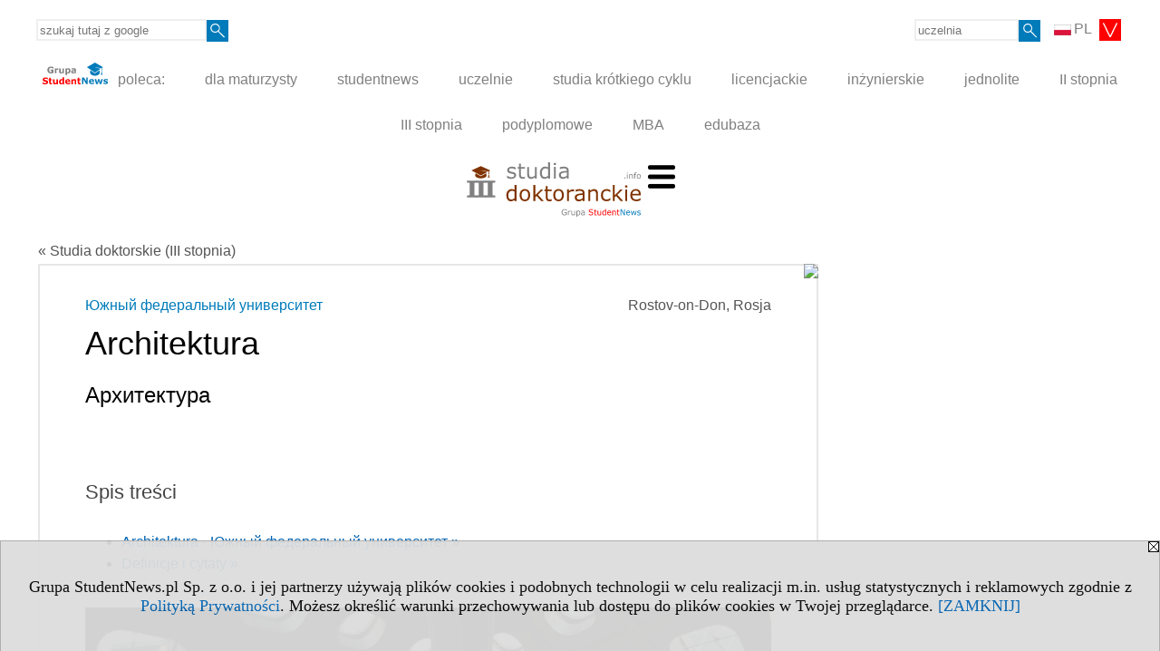

--- FILE ---
content_type: text/html; charset=UTF-8
request_url: https://www.studiadoktoranckie.info/s/3615/75029-Studia-doktorskie-w-Europie/2439-Architektura.htm?kier=115147
body_size: 7390
content:
<!DOCTYPE HTML>
<html lang="pl">
<head>
<meta http-equiv="Content-Type" content="text/html; charset=utf-8">
<title>Architektura - Южный федеральный университет (Южный федеральный университет) (Rostov-on-Don) - Studia doktorskie (III stopnia) - studiadoktoranckie.info</title>
<meta name="Description" content="Wygodna wyszukiwarka studiów doktorskich. Wpisz kierunek studiów lub wybierz państwo, województwo lub miasto. Możesz też wybrać grupę kierunków, język lub typ i status uczelni.">
<meta name="Keywords" content="serwis, Studia doktorskie doktorat phd kierunek miasto język">

<meta http-equiv="expires" content="0">
<meta name="viewport" content="width=device-width">
<base href="https://www.studiadoktoranckie.info">
<meta name="robots" content="index, follow">
<LINK REL="Stylesheet" HREF="https://studiadoktoranckie.info/styl.php" TYPE="text/css">
<LINK REL="Stylesheet" HREF="/styl.php?s3615" TYPE="text/css">
<meta name="language" content="pl"> <meta property="og:title" content="Architektura - Южный федеральный университет (Южный федеральный университет) (Rostov-on-Don) - Studia doktorskie (III stopnia) - studiadoktoranckie.info" /><meta property="og:description" content="Wygodna wyszukiwarka studiów doktorskich. Wpisz kierunek studiów lub wybierz państwo, województwo lub miasto. Możesz też wybrać grupę kierunków, język lub typ i status uczelni." />

<script type="text/javascript" src="https://studiadoktoranckie.info/js/adserver/adserwer.ad/ads.js"></script><script type="text/javascript" src="https://studiadoktoranckie.info/js/funkcje_pl.js?a5"></script>
<!-- Global site tag (gtag.js) - Google Analytics -->
<script async src="https://www.googletagmanager.com/gtag/js?id=UA-1347368-10"></script>
<script>
window.dataLayer=window.dataLayer || [];
function gtag(){dataLayer.push(arguments);}
gtag('js', new Date());
gtag('config', 'UA-1347368-10');
var gl_ga=true;
</script>
<script src="/js/hmenu.js"></script>
<meta name="twitter:card" content="summary_large_image" /><meta property="og:image" content="https://www.studiadoktoranckie.info/img/wo/8/00/Architektura-studies-obrazek_sredni_6120800.jpg" /><script>var pmenu_odwrotnie=true;var pmenu_styl1=true;</script>

</head>
<body class="b_prezentacja">
<script>
var i,ARRcookies=document.cookie.split(";"),ciastka_komunikat_pokaz=true;
for (i=0;i<ARRcookies.length;i++)
   {
   if (ARRcookies[i].indexOf("komunikat_cookie=pokazany")!=-1)
      ciastka_komunikat_pokaz=false;
   }

if (ciastka_komunikat_pokaz)
   {    
   document.writeln("<div style=\"background:#ddd; color:#000; border:1px solid #aaa; position:fixed; bottom:0; left:0; right:0; text-align:center; opacity:0.95; z-index:99; font-size:18px; font-family:Tahoma;\" id=\"pasek_komunikat_cookie\"><a onclick=\"this.parentNode.style.display='none'; return false;\" href=\"\"><img src=\"/img/drobne/X.GIF\" style=\"float:right;\"></a><div style=\"padding:40px 20px;\">Grupa StudentNews.pl Sp. z o.o. i jej partnerzy używają plików cookies i podobnych technologii w celu realizacji m.in. usług statystycznych i reklamowych zgodnie z <a href=\"https://studiadoktoranckie.info/terms/pl\">Polityką Prywatności</a>. Możesz określić warunki przechowywania lub dostępu do plików cookies w Twojej przeglądarce. <a onclick=\"this.parentNode.parentNode.style.display='none'; return false;\" href=\"\">[ZAMKNIJ]</a><style>body {padding-bottom:140px;}</style></div></div>");
   var date = new Date();
	date.setTime(date.getTime()+(30*24*60*60*1000));  
   document.cookie="komunikat_cookie=pokazany; expires=" + date.toGMTString() + "; path=/; domain=.studiadoktoranckie.info; ";
   }
</script>
<div class="s_calosc s_calosc_iko_3"><div class="iko_3"><div class="iko_iko"><div class="pmenue pmenuegoogle"><div class="pasek_element pasek_google">
<!-- Search Google -->
<form method=GET action=https://www.google.pl/search target="_blank" accept-charset="utf-8">
<input type=hidden name=domains value="studiadoktoranckie.info">
<input type=hidden name=sitesearch value="studiadoktoranckie.info">
<input type=text name=q size=21 maxlength=255 value="" placeholder="szukaj tutaj z google" class=""><button type="submit" name="x"><img src="/img/sd/layout/icons/lupa.svg" alt="Szukaj"></button>
</form>
<!-- Search Google -->
</div></div><div class="pasek_element pasek_jezyki">
<div class="ddm">
<div class="ddm-header" onclick="return false;"><div class="iko_i"><img src="/img/sd/flags/h12/Polish.png" />PL <img src="/img/sd/layout/icons/select.svg" class="rozw"></div><br style="clear:both"></div>
<div class="ddm-content">

<div class="iko_i"><a href="https://www.studentnews.eu"><img src="/img/sd/flags/h12/English.png" />EN</a></div>
<div class="iko_i"><a href="https://www.studiumvevrope.eu"><img src="/img/sd/flags/h12/Czech.png" />CS</a></div>
<div class="iko_i"><a href="https://www.studiumineuropa.eu"><img src="/img/sd/flags/h12/German.png" />DE</a></div>
<div class="iko_i"><a href="https://www.estudiareneuropa.eu"><img src="/img/sd/flags/h12/Spanish.png" />ES</a></div>
<div class="iko_i"><a href="https://www.etudiereneurope.eu"><img src="/img/sd/flags/h12/French.png" />FR</a></div>
<div class="iko_i"><a href="https://www.tanulmanyokeuropaban.eu"><img src="/img/sd/flags/h12/Hungarian.png" />HU</a></div>
<div class="iko_i"><a href="https://www.studiareineuropa.eu"><img src="/img/sd/flags/h12/Italian.png" />IT</a></div>
<div class="iko_i"><a href="https://www.studiaweuropie.eu"><img src="/img/sd/flags/h12/Polish.png" />PL</a></div>
<div class="iko_i"><a href="https://www.estudarnaeuropa.eu"><img src="/img/sd/flags/h12/Portuguese.png" />PT</a></div>
<div class="iko_i"><a href="https://www.ru.studies-in-europe.eu"><img src="/img/sd/flags/h12/Russian.png" />РУ</a></div>
<div class="iko_i"><a href="https://www.studiumveurope.eu"><img src="/img/sd/flags/h12/Slovak.png" />SK</a></div>
<div class="iko_i"><a href="https://www.avrupadaokuma.eu"><img src="/img/sd/flags/h12/Turkish.png" />TR</a></div>
<div class="iko_i"><a href="https://www.navchannya-v-yevropi.studies-in-europe.eu"><img src="/img/sd/flags/h12/Ukrainian.png" />УК</a></div>
<div class="iko_i"><a href="https://www.ar.studies-in-europe.eu"><img src="/img/sd/flags/h12/Arabic.png" />AR</a></div>
<div class="iko_i"><a href="https://www.zh.studies-in-europe.eu"><img src="/img/sd/flags/h12/Chinese.png" />中文</a></div>

</div>
</div>
</div><div class="pasek_element pasek_uczelnia">
<form method=GET action="https://uczelnie.studentnews.pl/s/101/2937-uczelnie.htm" accept-charset="utf-8">
<input type=text name="szukaj" size=8 maxlength=255 value="" placeholder="uczelnia" class=""><button type="submit" name="x"><img src="/img/sd/layout/icons/lupa.svg" alt="Szukaj"></button>
</form>
</div></div></div></div><div class="s_calosc s_calosc_iko_4"><div class="iko_4"><div class="iko_iko pmenue"><div class="iko_i"><a href="https://grupa.studentnews.pl/"  ><img src="/img/sd/layout/logo/grupa_studentnews_h24.svg" /> poleca:</a></div><div class="iko_i"><a href="https://www.dlamaturzysty.info/"  >dla maturzysty</a></div><div class="iko_i"><a href="https://www.studentnews.pl/"  >studentnews</a></div><div class="iko_i"><a href="https://uczelnie.studentnews.pl"  >uczelnie</a></div><div class="iko_i"><a href="https://www.specjalistadyplomowany.pl/s/5140/81385-ksztalcenie-specjalistyczne.htm"  >studia krótkiego cyklu</a></div><div class="iko_i"><a href="https://www.studialicencjackie.info"  >licencjackie</a></div><div class="iko_i"><a href="https://www.studiainzynierskie.info"  >inżynierskie</a></div><div class="iko_i"><a href="https://www.studiamagisterskie.info/serwis.php?s=1451&pok=35111"  >jednolite</a></div><div class="iko_i"><a href="https://www.studiamagisterskie.info/"  >II stopnia</a></div><div class="iko_i"><a href="https://www.studiadoktoranckie.info/"  >III stopnia</a></div><div class="iko_i"><a href="https://www.studiapodyplomowe.info/"  >podyplomowe</a></div><div class="iko_i"><a href="https://www.studiamba.info/"  >MBA</a></div><div class="iko_i"><a href="https://www.edubaza.pl/"  >edubaza</a></div></div></div></div><div></div>

<!-- górna ramka - logo i baner -->
<div class="ab15 acccccb"><script language="JavaScript" type="text/javascript">
<!--
okno_szer=document.body.clientWidth;
var arg;
// arg=document.location;
arg='p='+escape(document.location)+'&amp;s=3615';
arg+='&amp;tr='+(typeof tr83 !== 'undefined'?tr83:0)+'';
if (okno_szer>900 /*https://bugzilla.mozilla.org/show_bug.cgi?id=1071620*/&&okno_szer!=980)
   document.writeln('<'+'scr'+'ipt language="JavaScript" type="text/javascript" src="https://studentnews.pl/bb.php?'+arg+'"></'+'scr'+'ipt>');
else
   if (okno_szer>1)
      document.writeln('<'+'scr'+'ipt language="JavaScript" type="text/javascript" src="https://studentnews.pl/bb.php?usyt=10&amp;'+arg+'"></'+'scr'+'ipt>');
//-->
</script></div>
<div class="s_calosc s_calosc_gora" id="naglowek_strony">
<div class="s_gora">
<div><div class="gora"><span id="pmenu_h_cont"></span><div class="gora_l"><div>
<A HREF="https://www.studiadoktoranckie.info"><img src="https://studiadoktoranckie.info/img/logo/studiadoktoranckie.info_.svg" border="0" alt="studiadoktoranckie.info" vspace=0 id="logo_domeny" width="192" height="60"></A>
</div></div><div class="gora_s"></div><div class="gora_p hmenu1"><div class="iko_iko pmenue"><div class="iko_i wybr"><a href="https://www.studiadoktoranckie.info/"  ><img src="/img/sd/icons/uni/group-tab/dr/kierunki-dr.png" /><br>Dyscypliny</a></div><div class="iko_i"><a href="https://ranking-miast.studiadoktoranckie.info"  ><img src="/img/sd/icons/uni/group-tab/dr/ranking-miast.png" /><br>Ranking miast</a></div><div class="iko_i"><a href="https://www.studiadoktoranckie.info/s/4364/80060-studenci.htm"  ><img src="/img/sd/icons/uni/group-tab/dr/statystyki.png" /><br>Statystyki informacje</a></div></div></div><div class="nic3"></div></div></div>





<div></div>

</div><!-- /s_gora -->
</div><!-- /s_calosc -->
<script language="JavaScript" type="text/javascript">
<!--
{
var arg;
arg=document.location;
arg=escape(arg)+'&s=3615&tr='+(typeof tr83 !== 'undefined'?tr83:0)+'';
if (document.body.clientWidth>1420)
{
if (document.body.clientWidth>1540)
   {
//    document.writeln('<'+'scr'+'ipt language="JavaScript" type="text/javascript" src="https://studentnews.pl/bb.php?usyt=6&amp;p='+arg+'"></'+'scr'+'ipt>');
//    document.writeln('<'+'scr'+'ipt language="JavaScript" type="text/javascript" src="https://studentnews.pl/bb.php?usyt=7&amp;p='+arg+'"></'+'scr'+'ipt>');
   }
else
   {
   document.writeln('<'+'scr'+'ipt language="JavaScript" type="text/javascript" src="https://studentnews.pl/bb.php?usyt=5&amp;p='+arg+'"></'+'scr'+'ipt>');
   document.writeln('<'+'scr'+'ipt language="JavaScript" type="text/javascript" src="https://studentnews.pl/bb.php?usyt=8&amp;p='+arg+'"></'+'scr'+'ipt>');
   }
}
//document.writeln('<'+'scr'+'ipt language="JavaScript" type="text/javascript" src="https://studentnews.pl/bb.php?usyt=9&amp;p='+arg+'"></'+'scr'+'ipt>');
if (document.body.clientWidth<=900)
   stck("https://studentnews.pl","/bb.php?usyt=33&p="+arg);
}
//-->
</script>

<div class="s_calosc glowna s_calosc_glowna">
<!-- glówna -->
<div class="s_middle">

<div class="s_lewa"><!-- lewa ramka --></div><!-- /s_lewa -->

<!-- srodkowa ramka -->
<div class="s_srodek" id="s_srodek">

<div></div>
<div class="breadcrumbs"><a href="/s/3615/75029-Studia-doktorskie-w-Europie.htm">&laquo; Studia doktorskie (III stopnia)</a></div><div style="float:right" id="srodek_naglowek_s"><img src="https://studentnews.pl/st_new.php?typ=pok&id1=75029&p=0" width="1" height="1"></div>
<div class="uczelnie"><!-- nduX8kon --><div class="uczelnie_td"><div class="miasto">Rostov-on-Don, Rosja</div><div class="nad_tytulem"><a href="https://uczelnie.studentnews.pl/s/101/2937-uczelnie/2439-Uznyj-federalnyj-universitet.htm" class="iu_ldu">Южный федеральный университет</a></div><h1 class=tytul>Architektura</h1><h2 class="iu_tytul_oryginalny">Архитектура</h2><div class="naglowek_spis_tresci" id="toc">Spis treści</div><ul class="dod_spis_tresci"><li><a href="#opis_kierunku">Architektura - Южный федеральный университет &raquo;</a></li>
<li><a href="#iu_opisy_k">Definicje i cytaty &raquo;</a></li></ul><img src="/img/wo/8/00/Architektura-studies-obrazek_sredni_6120800.jpg" alt="Architektura studies" class="obrazek obrazek_kierunku"><!--nagkkieropc_p--><h2 id="opis_kierunku" class="nagl_glowne"><a href="#toc" class="do_spisutresci">⇑</a>Architektura - Южный федеральный университет</h2><!--nagkkieropc_k--><div class="wo_cechy"><div class="wo_cecha">Język wykładowy: <span class="wartosc">rosyjski <img src="/img/ikonki/jezyki/ru.png" alt="Studia w języku " title="Studia w języku " class="iko_jez"></span></div><div class="wo_cecha">Grupa kierunków: <span class="wartosc">inżynieryjno-techniczne</span></div><div class="wo_www">Strona www uczelni: <a href="http://sfedu.ru" target="_blank" onclick="return otworz(this.href,'st_new.php?typ=ucztd&id1=2439&p=1&u=',gazdP(this,'link zwykły','klik','td - uczelni'))">sfedu.ru</a></div></div><div class="iu_td_tekst"></div><div class="iu_td_tekst_d"></div><h2 class="nagl_glowne" id="iu_opisy_k"><a href="#toc" class="do_spisutresci">⇑</a>Definicje i cytaty</h2><div class="iu_opisy_k"><div class="elem"><div class="w"><b class="n">Architektura</b> </div><div class="t">Architektura (łac. architectura, od architector – buduję) – ogół obiektów materialnych, tworzonych przez człowieka, trwale związanych z określonym punktem powierzchni Ziemi służących zaspokojeniu jego potrzeb osobistych jak i społecznych.
</div><div class="z"><a href="https://pl.wikipedia.org/wiki/Architektura" target="_blank">Wikipedia</a></div></div><div class="elem elem_cytat"><div class="w"><b class="n">Architektura</b> </div><div class="t"><div class="cytat">Architektura weneckiego kościoła Świętego Marka dorównuje w swej głupocie wszystkiemu, czego uczono i dopuszczano się pewno w jego murach.</div><div class="cytat_podpis">Autor: Johann Wolfgang von Goethe</div>
</div><div class="z"><a href="https://pl.wikiquote.org/wiki/Architektura" target="_blank">Wikiquote</a></div></div><div class="elem elem_cytat"><div class="w"><b class="n">Architektura</b> </div><div class="t"><div class="cytat">Doświadczenie stuleci poucza nas, że przenikające z Zachodu style zostają w Polsce swoiście przetworzone, przystosowane do panujących w Polsce warunków, niejako spolszczone. To samo nastąpi z architekturą najnowszą, która wkracza na niepewne jeszcze, ale wiele rokujące drogi.</div><div class="cytat_podpis">Autor: Stanisław Noakowski, Pisma (1957)</div></div><div class="z"><a href="https://pl.wikiquote.org/wiki/Architektura" target="_blank">Wikiquote</a></div></div><div class="elem elem_cytat"><div class="w"><b class="n">Architektura</b> </div><div class="t"><div class="cytat">Architektura jest muzyką w przestrzeni, niejako muzyką zastygłą.</div><div class="cytat_podpis">Autor: Friedrich Wilhelm Joseph von Schelling</div></div><div class="z"><a href="https://pl.wikiquote.org/wiki/Architektura" target="_blank">Wikiquote</a></div></div></div><div style="clear: both; text-align: center;"><script language="JavaScript" type="text/javascript">
<!--
var arg;
arg=document.location;
arg=escape(arg)+'&s=3615&tr='+(typeof tr83 !== 'undefined'?tr83:0)+'';
okno_szer=document.body.clientWidth;
if (okno_szer>900 /*https://bugzilla.mozilla.org/show_bug.cgi?id=1071620*/&&okno_szer!=980)
    nrml("https://studentnews.pl","/bb.php?usyt=35&p="+arg,{aContTdColspan:0});
else
   if (okno_szer>1)
       nrml("https://studentnews.pl","/bb.php?usyt=14&p="+arg,{aContTdColspan:0});
//-->
</script></div><div><ul class="udostepnij_link"><h2>Udostępnij</h2><li class="naduzych"><a href="https://www.facebook.com/dialog/send?app_id=966242223397117&redirect_uri=https%3A%2F%2Fwww.studiadoktoranckie.info&link=https%3A%2F%2Fwww.studiadoktoranckie.info%2Fs%2F3615%2F75029-Studia-doktorskie-w-Europie%2F2439-Architektura.htm%3Fkier%3D115147" target="_blank" title="Messenger" onclick="gazd({'event_category':'udostępnij','event_action':'Messenger-duży','event_label':'dolny td id=115147'})"><img alt="Messenger" src="/img/drobne/social/messenger.png"></a></li><li class="namalych"><a href="fb-messenger://share/?link=https%3A%2F%2Fwww.studiadoktoranckie.info%2Fs%2F3615%2F75029-Studia-doktorskie-w-Europie%2F2439-Architektura.htm%3Fkier%3D115147&app_id=966242223397117" title="Messenger" onclick="gazd({'event_category':'udostępnij','event_action':'Messenger-mały','event_label':'dolny td id=115147'})"><img alt="Messenger" src="/img/drobne/social/messenger.png"></a></li><li class="namalych"><a href="whatsapp://send?text=%22Architektura%20-%20%D0%AE%D0%B6%D0%BD%D1%8B%D0%B9%20%D1%84%D0%B5%D0%B4%D0%B5%D1%80%D0%B0%D0%BB%D1%8C%D0%BD%D1%8B%D0%B9%20%D1%83%D0%BD%D0%B8%D0%B2%D0%B5%D1%80%D1%81%D0%B8%D1%82%D0%B5%D1%82%20%28%D0%AE%D0%B6%D0%BD%D1%8B%D0%B9%20%D1%84%D0%B5%D0%B4%D0%B5%D1%80%D0%B0%D0%BB%D1%8C%D0%BD%D1%8B%D0%B9%20%D1%83%D0%BD%D0%B8%D0%B2%D0%B5%D1%80%D1%81%D0%B8%D1%82%D0%B5%D1%82%29%20%28Rostov-on-Don%29%20-%20Studia%20doktorskie%20%28III%20stopnia%29%22%20https%3A%2F%2Fwww.studiadoktoranckie.info%2Fs%2F3615%2F75029-Studia-doktorskie-w-Europie%2F2439-Architektura.htm%3Fkier%3D115147" title="whatsapp" onclick="gazd({'event_category':'udostępnij','event_action':'whatsapp','event_label':'dolny td id=115147'})"><img alt="whatsapp" src="/img/drobne/social/whatsapp.png"></a></li><li><a href="mailto:?subject=Architektura%20-%20%D0%AE%D0%B6%D0%BD%D1%8B%D0%B9%20%D1%84%D0%B5%D0%B4%D0%B5%D1%80%D0%B0%D0%BB%D1%8C%D0%BD%D1%8B%D0%B9%20%D1%83%D0%BD%D0%B8%D0%B2%D0%B5%D1%80%D1%81%D0%B8%D1%82%D0%B5%D1%82%20%28%D0%AE%D0%B6%D0%BD%D1%8B%D0%B9%20%D1%84%D0%B5%D0%B4%D0%B5%D1%80%D0%B0%D0%BB%D1%8C%D0%BD%D1%8B%D0%B9%20%D1%83%D0%BD%D0%B8%D0%B2%D0%B5%D1%80%D1%81%D0%B8%D1%82%D0%B5%D1%82%29%20%28Rostov-on-Don%29%20-%20Studia%20doktorskie%20%28III%20stopnia%29&body=Architektura%20-%20%D0%AE%D0%B6%D0%BD%D1%8B%D0%B9%20%D1%84%D0%B5%D0%B4%D0%B5%D1%80%D0%B0%D0%BB%D1%8C%D0%BD%D1%8B%D0%B9%20%D1%83%D0%BD%D0%B8%D0%B2%D0%B5%D1%80%D1%81%D0%B8%D1%82%D0%B5%D1%82%20%28%D0%AE%D0%B6%D0%BD%D1%8B%D0%B9%20%D1%84%D0%B5%D0%B4%D0%B5%D1%80%D0%B0%D0%BB%D1%8C%D0%BD%D1%8B%D0%B9%20%D1%83%D0%BD%D0%B8%D0%B2%D0%B5%D1%80%D1%81%D0%B8%D1%82%D0%B5%D1%82%29%20%28Rostov-on-Don%29%20-%20Studia%20doktorskie%20%28III%20stopnia%29%0D%0Ahttps%3A%2F%2Fwww.studiadoktoranckie.info%2Fs%2F3615%2F75029-Studia-doktorskie-w-Europie%2F2439-Architektura.htm%3Fkier%3D115147%0D%0A%0D%0A"  title="e-mail" onclick="gazd({'event_category':'udostępnij','event_action':'e-mail','event_label':'dolny td id=115147'})"><img alt="e-mail" src="/img/drobne/social/e-mail.png"></a></li><li><a href="https://www.facebook.com/sharer/sharer.php?u=https%3A%2F%2Fwww.studiadoktoranckie.info%2Fs%2F3615%2F75029-Studia-doktorskie-w-Europie%2F2439-Architektura.htm%3Fkier%3D115147" target="_blank" title="Facebook" onclick="gazd({'event_category':'udostępnij','event_action':'Facebook','event_label':'dolny td id=115147'})"><img alt="Facebook" src="/img/drobne/social/facebook.png"></a></li><li><a href="https://twitter.com/intent/tweet?text=Architektura%20-%20%D0%AE%D0%B6%D0%BD%D1%8B%D0%B9%20%D1%84%D0%B5%D0%B4%D0%B5%D1%80%D0%B0%D0%BB%D1%8C%D0%BD%D1%8B%D0%B9%20%D1%83%D0%BD%D0%B8%D0%B2%D0%B5%D1%80%D1%81%D0%B8%D1%82%D0%B5%D1%82%20%28%D0%AE%D0%B6%D0%BD%D1%8B%D0%B9%20%D1%84%D0%B5%D0%B4%D0%B5%D1%80%D0%B0%D0%BB%D1%8C%D0%BD%D1%8B%D0%B9%20%D1%83%D0%BD%D0%B8%D0%B2%D0%B5%D1%80%D1%81%D0%B8%D1%82%D0%B5%D1%82%29%20%28Rostov-on-Don%29%20-%20Studia%20doktorskie%20%28III%20stopnia%29&url=https%3A%2F%2Fwww.studiadoktoranckie.info%2Fs%2F3615%2F75029-Studia-doktorskie-w-Europie%2F2439-Architektura.htm%3Fkier%3D115147" target="_blank" title="Twitter" onclick="gazd({'event_category':'udostępnij','event_action':'Twitter','event_label':'dolny td id=115147'})"><img alt="Twitter" src="/img/drobne/social/twitter.png"></a></li><li><a href="https://www.linkedin.com/shareArticle?mini=true&url=https%3A%2F%2Fwww.studiadoktoranckie.info%2Fs%2F3615%2F75029-Studia-doktorskie-w-Europie%2F2439-Architektura.htm%3Fkier%3D115147&title=Architektura%20-%20%D0%AE%D0%B6%D0%BD%D1%8B%D0%B9%20%D1%84%D0%B5%D0%B4%D0%B5%D1%80%D0%B0%D0%BB%D1%8C%D0%BD%D1%8B%D0%B9%20%D1%83%D0%BD%D0%B8%D0%B2%D0%B5%D1%80%D1%81%D0%B8%D1%82%D0%B5%D1%82%20%28%D0%AE%D0%B6%D0%BD%D1%8B%D0%B9%20%D1%84%D0%B5%D0%B4%D0%B5%D1%80%D0%B0%D0%BB%D1%8C%D0%BD%D1%8B%D0%B9%20%D1%83%D0%BD%D0%B8%D0%B2%D0%B5%D1%80%D1%81%D0%B8%D1%82%D0%B5%D1%82%29%20%28Rostov-on-Don%29%20-%20Studia%20doktorskie%20%28III%20stopnia%29" target="_blank" title="LinkedIn" onclick="gazd({'event_category':'udostępnij','event_action':'LinkedIn','event_label':'dolny td id=115147'})"><img alt="LinkedIn" src="/img/drobne/social/linkedin.png"></a></li><li><a href="http://www.wykop.pl/dodaj/link/?url=https%3A%2F%2Fwww.studiadoktoranckie.info%2Fs%2F3615%2F75029-Studia-doktorskie-w-Europie%2F2439-Architektura.htm%3Fkier%3D115147&title=Architektura%20-%20%D0%AE%D0%B6%D0%BD%D1%8B%D0%B9%20%D1%84%D0%B5%D0%B4%D0%B5%D1%80%D0%B0%D0%BB%D1%8C%D0%BD%D1%8B%D0%B9%20%D1%83%D0%BD%D0%B8%D0%B2%D0%B5%D1%80%D1%81%D0%B8%D1%82%D0%B5%D1%82%20%28%D0%AE%D0%B6%D0%BD%D1%8B%D0%B9%20%D1%84%D0%B5%D0%B4%D0%B5%D1%80%D0%B0%D0%BB%D1%8C%D0%BD%D1%8B%D0%B9%20%D1%83%D0%BD%D0%B8%D0%B2%D0%B5%D1%80%D1%81%D0%B8%D1%82%D0%B5%D1%82%29%20%28Rostov-on-Don%29%20-%20Studia%20doktorskie%20%28III%20stopnia%29" target="_blank" title="Wykop" onclick="gazd({'event_category':'udostępnij','event_action':'Wykop','event_label':'dolny td id=115147'})"><img alt="Wykop" src="/img/drobne/social/wykop.png"></a></li></ul></div><div class="iu_td_linkmp"><a href="/s/3615/75029-Studia-doktorskie-w-Europie/2439-Uznyj-federalnyj-universitet.htm">lista - Studia doktorskie - Южный федеральный университет</a></div><div class="iu_uwk" id="iu_uwk"><table class="iu_uwk"><tr><th colspan="2">Uczelnia</th></tr><tr><td><a href="https://uczelnie.studentnews.pl/s/101/2937-uczelnie/2439-Uznyj-federalnyj-universitet.htm">Южный федеральный университет - Prezentacja uczelni</a></td><td></td></tr></table></div><div class="iu_linki_z_kierunkow"><div class="n">Przejdź do</div><ul><li><a href="/s/3615/75029-Studia-doktorskie-w-Europie.htm?pa=135&amp;m=988&amp;szukaj=Architektura">Architektura - Rostov-on-Don</a></li><li><a href="/s/3615/75029-Studia-doktorskie-w-Europie.htm?pa=135&amp;szukaj=Architektura">Architektura - Rosja</a></li><li><a href="/s/3615/75029-Studia-doktorskie-w-Europie.htm?pa=135&amp;m=988&amp;kg=19">Rostov-on-Don - inżynieryjno-techniczne</a></li>
<li><a href="/s/3615/75029-Studia-doktorskie-w-Europie.htm?pa=135&amp;m=988">Rostov-on-Don - Studia doktorskie</a></li>
</ul></div></div><div class="powrot"><a href="/s/3615/75029-Studia-doktorskie-w-Europie.htm"><span class="znaczek">&laquo;</span> powrót - Studia doktorskie</a></div><script type="text/javascript"><!--
document.writeln('<img src="https://studentnews.pl/st_new.php?typ=ucztd&id1=2439&p=0">');
// --></script><script type="text/javascript"><!--
document.writeln('<img src="https://studentnews.pl/st_new.php'+'?typ=boxwo&id1=1067&p=1">');
// --></script></div>
<div class="srodek_dol"><div class="wo_rek box_kl_ramka"><br /><div style="text-align: center;"><font size="4">Aktualizacje proszę przesyłać na&nbsp;</font></div><div style="text-align: center;"><a href="mailto:zmiany@studentnews.pl"><font size="4">zmiany@studentnews.pl</font></a> 

</div><div style="text-align: center;"><br /></div>

















</div><div class="pole_pola"><!-- c --><div class="pole_pole"><div class="pole_nagl"><a href="https://nauka.studentnews.pl/s/3889/76317-Nauki-fizyczne.htm" class="pole_nagl">Nauki fizyczne i o środowisku - artykuły</a></div><div class="pole_tyt"><a href=https://nauka.studentnews.pl/s/3889/76317-Nauki-fizyczne/4951338-Piastowie-pod-lupa-archeologow.htm><img src="https://studiadoktoranckie.info//img/wo/obrazek_maly_4951338.jpg" class="pole_img" border="0"></a> <a href=https://nauka.studentnews.pl/s/3889/76317-Nauki-fizyczne/4951338-Piastowie-pod-lupa-archeologow.htm class="pole_tyt">Piastowie pod lupą archeologów</a></div><div class="nic3"></div></div><!-- c --><div class="pole_pole"><div class="pole_nagl"><a href="https://hitech.studentnews.pl/s/3911/76450-Nowe-technologie.htm" class="pole_nagl">Nowe technologie - artykuły</a></div><div class="pole_tyt"><a href=https://hitech.studentnews.pl/s/3911/76450-Nowe-technologie/4556619-Przelomowa-technologia-pozwoli-na-zmniejszenie-wykluczenia-cyfrowego.htm class="pole_tyt">Przełomowa technologia pozwoli na zmniejszenie wykluczenia cyfrowego</a></div><div class="nic3"></div></div></div></div><script language="JavaScript" type="text/javascript">
<!--
okno_szer=document.body.clientWidth;
var arg;
arg=document.location;
arg=escape(arg)+'&amp;s=3615&amp;tr='+(typeof tr83 !== 'undefined'?tr83:0)+'';
if (okno_szer>900 /*https://bugzilla.mozilla.org/show_bug.cgi?id=1071620*/&&okno_szer!=980)
   document.writeln('<'+'scr'+'ipt language="JavaScript" type="text/javascript" src="https://studentnews.pl/bb.php?usyt=13&amp;p='+arg+'"></'+'scr'+'ipt>');
//-->
</script>
</div><!-- /s_srodek -->
<script language="JavaScript" type="text/javascript">
<!--

ob=obiekt_o_id("s_srodek");
if (document.body.clientWidth>0 && document.body.clientWidth<801 && window.getComputedStyle(ob, null).getPropertyValue("order")!=-1) ob.parentNode.insertBefore(ob, ob.parentNode.firstChild);

//-->
</script>

<script language="JavaScript" type="text/javascript">
<!--
//-->
</script>

<div class="s_dodatkowa">
<!-- dodatkowa ramka -->
<script language="JavaScript" type="text/javascript">
<!--
var arg;
arg=document.location;
arg=escape(arg)+'&amp;s=3615&amp;tr='+(typeof tr83 !== 'undefined'?tr83:0)+'';
okno_szer=document.body.clientWidth;
if (okno_szer>1030)
   {
   document.writeln('<'+'scr'+'ipt language="JavaScript" type="text/javascript" src="https://studentnews.pl/bb.php?usyt=4&amp;p='+arg+'"></'+'scr'+'ipt>');
   document.writeln('<'+'scr'+'ipt language="JavaScript" type="text/javascript" src="https://studentnews.pl/bb.php?usyt=2&amp;p='+arg+'"></'+'scr'+'ipt>');
   document.writeln('<'+'scr'+'ipt language="JavaScript" type="text/javascript" src="https://studentnews.pl/bb.php?usyt=30&amp;p='+arg+'"></'+'scr'+'ipt>');
   document.writeln('<'+'scr'+'ipt language="JavaScript" type="text/javascript" src="https://studentnews.pl/bb.php?usyt=32&amp;p='+arg+'"></'+'scr'+'ipt>');
   document.writeln('<'+'scr'+'ipt language="JavaScript" type="text/javascript" src="https://studentnews.pl/bb.php?usyt=31&amp;p='+arg+'"></'+'scr'+'ipt>');
   document.writeln('<'+'scr'+'ipt language="JavaScript" type="text/javascript" src="https://studentnews.pl/bb.php?usyt=34&amp;p='+arg+'"></'+'scr'+'ipt>');
   }
//-->
</script><script>if (document.body.clientWidth>1024) document.writeln('<'+'scr'+'ipt src="/gadzet.php?co=s_dodatkowa&amp;ko=75029.f5c27396deddb05f08df0bbc7b865eee"></'+'scr'+'ipt>');</script>
</div><!-- /s_dodatkowa -->

<!-- prawa ramka -->
<div class="s_prawa"></div><!-- /s_prawa -->

</div><!-- /s_middle -->


<!-- dolna ramka -->
<div class="s_dol">

<div style="text-align: center" class="l_zakl_5"><div class="dod"> <nobr><a HREF="https://grupa.studentnews.pl/" class='menulnk' style="color: #ff7000; bottom: 2px; font-size: 11px;  font-family: Verdana; font-weight: ">Reklama - Wykorzystajmy wspólnie nasz potencjał!</a></nobr>  <nobr><span style="color: #ff7000; font-family: Tahoma; font-size: 12px; font-weight: bold;">•</span></nobr>  <nobr><a HREF="https://grupa.studentnews.pl/s/4969/80920-Kontakt.htm" class='menulnk' style="color: #ff7000; bottom: 2px; font-size: 11px;  font-family: Verdana; font-weight: ">Kontakt</a></nobr>  <nobr><span style="color: #ff7000; font-family: Tahoma; font-size: 12px; font-weight: bold;">•</span></nobr>  <nobr><a HREF="https://grupa.studentnews.pl/s/5209/81620-patronat.htm" class='menulnk' style="color: #ff7000; bottom: 2px; font-size: 11px;  font-family: Verdana;">Patronat</a></nobr>  <nobr><span style="color: #ff7000; font-family: Tahoma; font-size: 12px; font-weight: bold;">•</span></nobr>  <nobr><a HREF="https://grupa.studentnews.pl/s/5211/81622-praca.htm" class='menulnk' style="">Praca dla studentów</a></nobr>  <nobr><span style="color: #ff7000; font-family: Tahoma; font-size: 12px; font-weight: bold;">•</span></nobr>  <nobr><a HREF="https://www.facebook.com/studentnewspl" class='menulnk' style="color: #ff7000; bottom: 2px; font-size: 11px;  font-family: Verdana;" TARGET="_blank"><img src="https://uczelnie.studentnews.pl/img/drobne/social/facebook.png" style="height:16px" alt="f"></a></nobr>  <nobr><a HREF="https://twitter.com/studentnews_pl" class='menulnk' style="color: #ff7000; bottom: 2px; font-size: 11px;  font-family: Verdana;" TARGET="_blank"><img src="https://uczelnie.studentnews.pl/img/drobne/social/x_white.png" style="height:16px" alt="X"></a></nobr>  <nobr><a HREF="https://www.studiadoktoranckie.info/serwis.php?s=1453&pok=55915" class='menulnk' style="">formularz kontaktowy</a></nobr> </div></div>

</div><!-- /s_dolna -->

</div><!-- /s_calosc -->

<div class="dol_stopka">  <a href="https://studiadoktoranckie.info/terms/pl">Polityka Prywatności</a>  </div>

</body>
</html>


--- FILE ---
content_type: image/svg+xml
request_url: https://studiadoktoranckie.info/img/drobne/top.svg
body_size: 1189
content:
<?xml version="1.0" encoding="UTF-8" standalone="no"?>
<svg
   id="Layer_2"
   height="30"
   viewBox="0 0 29.999985 30"
   width="29.999985"
   data-name="Layer 2"
   version="1.1"
   xmlns="http://www.w3.org/2000/svg"
   xmlns:svg="http://www.w3.org/2000/svg">
  <defs
     id="defs1" />
  <g
     id="g3"
     transform="translate(-245.5316,-310.24536)">
    <path
       id="rect1"
       style="fill:#007bba;fill-opacity:1;stroke-width:0.0585937"
       d="m 266.74254,340.24536 h -12.42188 c -4.86914,0 -8.78906,-3.91992 -8.78906,-8.78906 v -12.42188 c 0,-4.86914 3.91992,-8.78906 8.78906,-8.78906 h 12.42188 c 4.86914,0 8.78906,3.91992 8.78906,8.78906 v 12.42188 c 0,4.86914 -3.91992,8.78906 -8.78906,8.78906 z" />
    <path
       d="m 268.61109,323.93286 -7.04355,-7.04356 c -0.57188,-0.57187 -1.49942,-0.57187 -2.07188,0 l -7.04355,7.04356 c -0.57187,0.57187 -0.57187,1.49941 0,2.07187 0.57187,0.57187 1.49941,0.57187 2.07187,0 l 4.54278,-4.54277 v 11.1041 c 0,0.80918 0.65566,1.46485 1.46484,1.46485 0.80918,0 1.46484,-0.65567 1.46484,-1.46485 v -11.10468 l 4.54278,4.54276 c 0.57187,0.57189 1.49941,0.57189 2.07187,0 0.57187,-0.57187 0.57187,-1.49941 0,-2.07187 z"
       fill="#ffffff"
       id="path2"
       style="stroke-width:0.0585937" />
  </g>
</svg>
